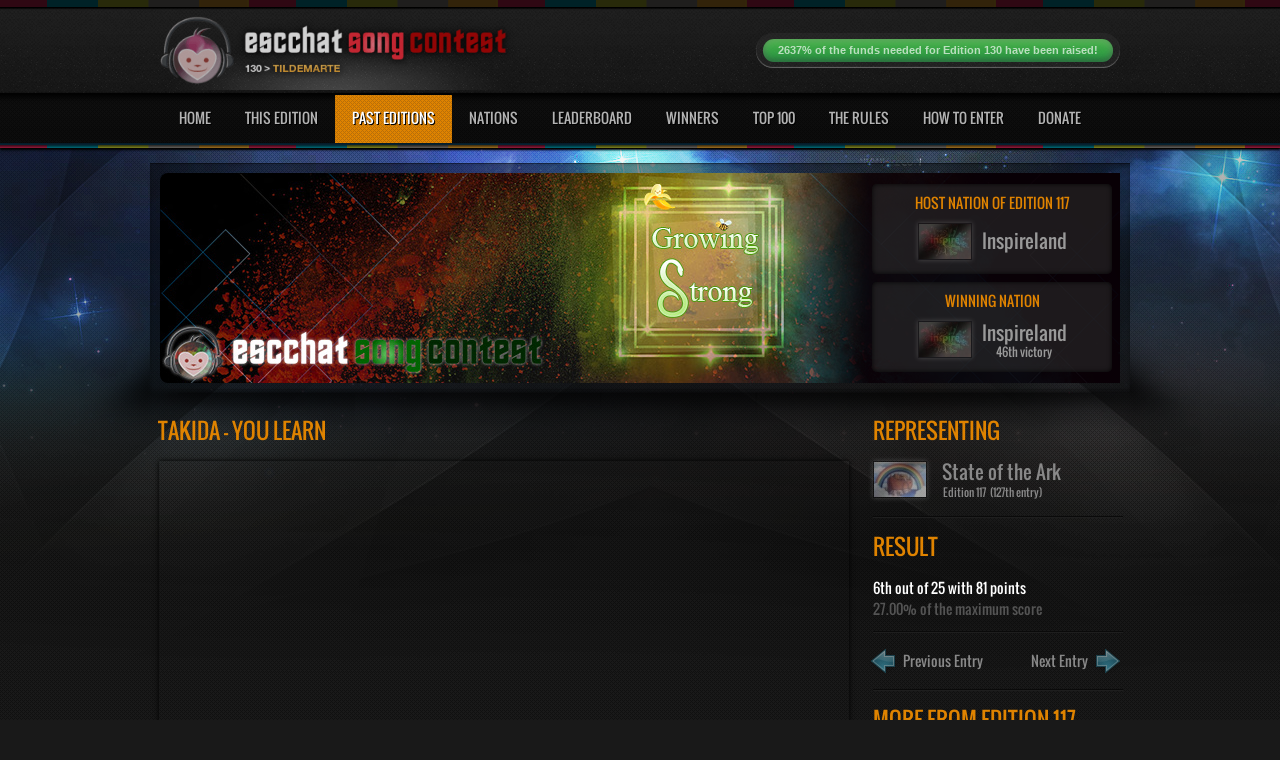

--- FILE ---
content_type: text/html; charset=UTF-8
request_url: https://contest.escchat.com/songs/state-of-the-ark-117/
body_size: 7060
content:
<!DOCTYPE html>
<!--[if lt IE 7 ]><html class="ie ie6" lang="en"> <![endif]-->
<!--[if IE 7 ]><html class="ie ie7" lang="en"> <![endif]-->
<!--[if IE 8 ]><html class="ie ie8" lang="en"> <![endif]-->
<!--[if (gte IE 9)|!(IE)]><!--><html lang="en"> <!--<![endif]-->
<head>
<meta charset="utf-8">
<title>Takida - You Learn | The escChat Song Contest | escChat.com</title>
<meta name="description" content="The escChat Song Contest is a fun contest between members of escChat.com who invent their own country, submit songs and vote in traditional Eurovision manner.">
<meta name="author" content="">
<!--[if IE]>
<meta http-equiv="X-UA-Compatible" content="IE=edge">
<![endif]-->
<link rel="shortcut icon" href="/images/favicons/state-of-the-ark.ico">
<link rel="stylesheet" href="/css/style.css?soft9">
<link rel="stylesheet" href="/css/base.css?1">
<link rel="stylesheet" href="/css/skeleton.css">
<link rel="stylesheet" href="/css/layout.css">
<link rel="stylesheet" href="/css/slider.css?soft1">
<link rel="stylesheet" type="text/css" href="/css/orange.css?soft1" title="styles4" media="screen">
<!--[if lt IE 9]>
<script src="//html5shim.googlecode.com/svn/trunk/html5.js"></script>
<![endif]-->
  <link href="/css/video-new.css" rel="stylesheet">
  <link rel="stylesheet" href="/css/tube.css?soft8">
  <link rel="stylesheet" href="/css/videojs-resolution-switcher.css">
  <link rel="stylesheet" href="/css/jquery.fancybox.css">
<link rel="stylesheet" href="/css/edition-117.css">
<script type="text/javascript" src="//s.ytimg.com/yts/jsbin/www-widgetapi-vflZPZFPk.js"></script>
<script src="/js/video-new.js?soft6"></script>
<script src="/js/videojs-contrib-hls.js?soft1"></script>
<script src="/js/videojs-contrib-quality-levels.js?soft3"></script>
<script src="/js/videojs-resolution-switcher.js"></script>
<script type="text/javascript" src="/js/jquery.min.js"></script>
<script type="text/javascript" src="/js/animatedcollapse.js"></script>
<script type="text/javascript" src="/js/ddsmoothmenu.js"></script>
<script type="text/javascript" src="/js/jquery.nivo.slider.js"></script>
<script type="text/javascript" src="/js/scrolltopcontrol.js"></script>
<script type="text/javascript" src="/js/jquery.countdown.js"></script>
<script type="text/javascript" src="/js/jquery.jplayer.min.js"></script>
<script type="text/javascript" src="/js/jplayer.playlist.min.js"></script>
<script type="text/javascript" src="/js/player.js"></script>
<script type="text/javascript" src="/js/jquery-ui.min.js"></script>
<script type="text/javascript" src="/js/jquery-tools.min.js"></script>
<script type="text/javascript" src="/js/jquery.easing.1.3.js"></script>
<script type="text/javascript" src="/js/jquery.mCustomScrollbar.js"></script>
<script type="text/javascript" src="/js/jquery.nicescroll.js"></script>
<script type="text/javascript" src="/js/jquery.fancybox.js"></script>
<script type="text/javascript" src="/js/jquery.form.min.js"></script>
<script type="text/javascript" src="/js/tablecloth.js"></script>
<script type="text/javascript" src="/charts/FusionCharts.js"></script>
</head>
<body>
<div id="outer-wrapper">
	<div id="header">
    	<div class="inner">
            <div class="container">
                <div class="five columns left">
                    <span class="logo"><a href="/"><img src="/images/logos/130.header.png" alt=""></a></span>
                </div>
                <div class="eleven columns right">
                    <ul class="top-links">
                        <li>
								<div class="meter green nostripes">
									<div><a href="/donate/">2637% of the funds needed for Edition 130 have been raised!</a></div>
									<span style="width: 2637%"></span>
								</div>
                        </li>
                    </ul>
                </div>
                <div class="navigation">
                	<div id="smoothmenu1" class="ddsmoothmenu">
                    	<ul id="nav">
                        	<li><a href="/">Home</a></li>
                            <li><a href="/contests/edition-130/">This Edition</a></li>
                            <li class="current-menu-item min-size"><a href="/contests/">Past Editions</a>
                            	<ul id="past-editions">
<li><a href="/contests/edition-130/">Last Edition</a></li><li><a href="/contests/the-120s/">Editions 120-129</a></li><li><a href="/contests/the-10s/">Editions 10-19</a></li><li><a href="/contests/the-10s/">Editions 10-19</a></li><li><a href="/contests/the-90s/">Editions 90-99</a></li><li><a href="/contests/the-80s/">Editions 80-89</a></li><li><a href="/contests/the-70s/">Editions 70-79</a></li><li><a href="/contests/the-60s/">Editions 60-69</a></li><li><a href="/contests/the-50s/">Editions 50-59</a></li><li><a href="/contests/the-40s/">Editions 40-49</a></li><li><a href="/contests/the-30s/">Editions 30-39</a></li><li><a href="/contests/the-20s/">Editions 20-29</a></li><li><a href="/contests/the-10s/">Editions 10-19</a></li><li><a href="/contests/the-00s/">Editions 1-9</a></li>
                                	
                                	<li><a href="/contests/eurovision/">Eurovision Editions</a></li>
                                	<li><a href="/contests/christmas/">Christmas Editions</a></li>
                                	<li><a href="/contests/team/">Team Editions</a></li>
                                </ul>
                            </li>
                            <li><a href="/nations/">Nations</a>
                            	<ul>
                                	<li><a href="/nations/active/">Active nations</a></li>
                                    <li><a href="/nations/retired/">Retired nations</a></li>
                                    <li><a href="/nations/eligibility-tracker/">Eligibility tracker</a></li>
                                </ul>
                            </li>
                            <li><a href="/leaderboard/classic/">Leaderboard</a></li>
                            <li><a href="/winners/">Winners</a></li>
                            <li><a href="/top-100/">Top 100</a></li>
                            <li><a href="/the-rules/">The Rules</a></li>
                            <li><a href="/how-to-enter/">How To Enter</a></li>
                            <li><a href="/donate/">Donate</a></li>
                        </ul>
                        <div class="clear"></div>
                    </div>
                </div>
                <div class="clear"></div>
            </div>
        </div>
    </div>
    <div class="clear"></div>
    <div id="sub-banner">
    	<div class="in">
        	<div class="banner-logo">
        	<img class="banner-logo" src="/images/banners/117.jpg?1526671805" alt = "">
            <a href="/contests/edition-117/"><img src="/images/overlay.png" class="overlay" alt=""></a>
            <div class="top-banner">
            	<div class="banner-info-box">
            		<h5>HOST NATION OF EDITION 117</h5>
	                <div><a href="/nations/inspireland/"><img src="/images/flags/inspireland.117.jpg" alt=""><span>Inspireland</span></a></div>
    	        </div>
    	    </div>
 			<div class="bottom-banner">
            	<div class="counter">
            		<h5>WINNING NATION</h5>
	                <div id="contest-outcome"><a href="/nations/inspireland/"><img src="/images/flags/inspireland.117.jpg" alt=""><span>Inspireland<br><em>46th victory</em></span></a></div>
    	        </div>
    	    </div>
    	    </div>
       </div>
    </div>
    <div id="content-sec">
    	<div class="inner">
        	<div class="main">
            	<div id="main">
                    <div class="main-box">
                        <h1 class="heading colr max-size">Takida - You Learn</h1>
                        <div id="page-player-container">
<iframe class="page-player" title="YouTube video player" width="690" height="388" src="//www.youtube.com/embed/tmQZT12pzXc?enablejsapi=1&amp;origin=http%3A%2F%2Fwww.escchatsongcontest.com"></iframe>						</div>
<h1 class="heading colr">Other appearances by Takida</h1><div id="other-appearances"><ul><li><a href="/songs/sheepmark-5/"><img src="/videos/5/sheepmark.small.jpg" alt=""><p>Edition 5</p><span><strong>Sheepmark<br></strong>Curly Sue</span></a></li></ul></div><h1 class="heading colr">Crosstable of points</h1><div class="table-container"><table><thead><tr><td class="invisible"></td><th><img src="/images/flags/cabbana.117.small.jpg" alt="" title="Cabbana"></th><th><img src="/images/flags/flippy.117.small.jpg" alt="" title="Flippy"></th><th><img src="/images/flags/furnyland.117.small.jpg" alt="" title="Furnyland"></th><th><img src="/images/flags/il-regno-d-italofilia.117.small.jpg" alt="" title="Il Regno d'Italofilia"></th><th><img src="/images/flags/inspireland.117.small.jpg" alt="" title="Inspireland"></th><th><img src="/images/flags/lululand.117.small.jpg" alt="" title="LuLuLand"></th><th><img src="/images/flags/planet-janet.117.small.jpg" alt="" title="Planet Janet"></th><th><img src="/images/flags/sachs-tanz-combinat.117.small.jpg" alt="" title="Sächs Tanz Combinat"></th><th><img src="/images/flags/stokkanslandet.117.small.jpg" alt="" title="Støkkanslåndet"></th><th><img src="/images/flags/technika.117.small.jpg" alt="" title="Technika"></th><th><img src="/images/flags/villa-badia.117.small.jpg" alt="" title="Villa Badia"></th></tr></thead><tbody><tr><td class="caption">State of the Ark</td><td title="Cabbana gave 10 points to State of the Ark">10</td><td title="Flippy gave 3 points to State of the Ark">3</td><td title="Furnyland gave 6 points to State of the Ark">6</td><td class="twelve" title="Il Regno d'Italofilia gave 12 points to State of the Ark">12</td><td title="Inspireland gave 7 points to State of the Ark">7</td><td title="LuLuLand gave 8 points to State of the Ark">8</td><td title="Planet Janet gave 7 points to State of the Ark">7</td><td title="Sächs Tanz Combinat gave 2 points to State of the Ark">2</td><td class="twelve" title="Støkkanslåndet gave 12 points to State of the Ark">12</td><td title="Technika gave 10 points to State of the Ark">10</td><td title="Villa Badia gave 4 points to State of the Ark">4</td></tr></tbody></table><br></div><div class="breaker"><br></div><script type="text/javascript">setTimeout(function() {$(".table-container").niceScroll({cursorwidth: 6, cursoropacitymin: 0.5, cursoropacitymax: 1, cursorborderradius: 10, cursorcolor: "rgba(60, 60, 60, 0.8)", cursorborder: "1px solid rgb(0, 0, 0)", cursorminheight: 50, cursortimeout: 1});setTimeout(function() { if($('#ascrail2000-hr').css('display') == 'none') { $('.breaker').hide(); }}, 500);}, 1000);</script><h1 class="heading colr gap">Points graph</h1><div id="chartContainer-final"></div><div id="chartContainer-semi"></div><script type="text/javascript">var myChart = new FusionCharts("Column3D", "points-graph-final", "700", "450", false, false, true);myChart.setXMLData('<chart palette="4" baseFontColor="777777" numDivLines="5" adjustDiv="0" setAdaptiveSYMin="1" YAxisMaxValue="12" YAxisMinValue="0" baseFont="Arial" outCnvbaseFontSize="10" baseFontSize="10" baseFontBold="0" xAxisNamePadding="20" yAxisValuesPadding="5" labelDisplay="Rotate" toolTipBgColor="000000" legendBgColor="000000" caption="Points received by State of the Ark in Edition 117" yAxisName="" xAxisName="Nations who voted for State of the Ark" bgAlpha="0" showValues="0"><set color="ba586d" tooltext="Cabbana: 10 points" label="Cabbana" value="10" /><set color="756e6e" tooltext="Flippy: 3 points" label="Flippy" value="3" /><set color="FDE044" tooltext="Furnyland: 6 points" label="Furnyland" value="6" /><set color="9f8e7a" tooltext="Il Regno d\'Italofilia: 12 points" label="Il Regno d\'Italofilia" value="12" /><set color="454136" tooltext="Inspireland: 7 points" label="Inspireland" value="7" /><set color="454583" tooltext="LuLuLand: 8 points" label="LuLuLand" value="8" /><set color="857167" tooltext="Planet Janet: 7 points" label="Planet Janet" value="7" /><set color="5a5c7f" tooltext="Sächs Tanz Combinat: 2 points" label="Sächs Tanz Combinat" value="2" /><set color="00793c" tooltext="Støkkanslåndet: 12 points" label="Støkkanslåndet" value="12" /><set color="906b71" tooltext="Technika: 10 points" label="Technika" value="10" /><set color="aeccc6" tooltext="Villa Badia: 4 points" label="Villa Badia" value="4" /></chart>');myChart.render("chartContainer-final");</script>                    </div>
                    <div class="recent">
                        <h1 class="heading colr">Representing</h1>
                        <div class="recent-contests">
                            <div class="content">
                                <div class="representing"><a href="/nations/state-of-the-ark/"><img src="/images/flags/state-of-the-ark.117.jpg" alt=""><span>State of the Ark<em>Edition 117 &nbsp;(127th entry)</em></span></a></div>                            </div>
                        </div>
                    	<div class="right-widget song-points">
                    		<h1 class="heading colr">Result</h1>
<b class="white">6th out of 25 with 81 points</b><br>27.00% of the maximum score    	                </div>
<div class="right-widget"><a class="prev" href="/songs/state-of-the-ark-116/"><img src="/images/prev.png" alt=""> <b>Previous Entry</b></a><a class="next" href="/songs/state-of-the-ark-118/"><b>Next Entry</b> <img src="/images/next.png" alt=""></a></div>	                   	<div class="right-widget">
                    		<h1 class="heading colr">More from Edition 117</h1>
                       	 	<ul>
								<li><div class="thumbnail"><a href="/songs/villa-badia-117/"><img src="/videos/117/villa-badia.square.jpg" alt="" class="smaller"></a></div><div class="desc"><h4><a href="/songs/villa-badia-117/" class="white">Wem du's heute kannst besorgen</a></h4><p>Villa Badia</p><p>Edition 117</p></div></li><li><div class="thumbnail"><a href="/songs/sarnavia-117/"><img src="/videos/117/sarnavia.square.jpg" alt="" class="smaller"></a></div><div class="desc"><h4><a href="/songs/sarnavia-117/" class="white">Unwritten</a></h4><p>Sarnavia</p><p>Edition 117</p></div></li><li><div class="thumbnail"><a href="/songs/flippy-117/"><img src="/videos/117/flippy.square.jpg" alt="" class="smaller"></a></div><div class="desc"><h4><a href="/songs/flippy-117/" class="white">A Thousand Years</a></h4><p>Flippy</p><p>Edition 117</p></div></li><li><div class="thumbnail"><a href="/songs/cabbana-117/"><img src="/videos/117/cabbana.square.jpg" alt="" class="smaller"></a></div><div class="desc"><h4><a href="/songs/cabbana-117/" class="white">She's Like the Wind</a></h4><p>Cabbana</p><p>Edition 117</p></div></li><li><div class="thumbnail"><a href="/songs/davis-island-117/"><img src="/videos/117/davis-island.square.jpg" alt="" class="smaller"></a></div><div class="desc"><h4><a href="/songs/davis-island-117/" class="white">High On Humans</a></h4><p>Davis Island</p><p>Edition 117</p></div></li><li><div class="thumbnail"><a href="/songs/technika-117/"><img src="/videos/117/technika.square.jpg" alt="" class="smaller"></a></div><div class="desc"><h4><a href="/songs/technika-117/" class="white">In My Blood</a></h4><p>Technika</p><p>Edition 117</p></div></li><li><div class="thumbnail"><a href="/songs/stokkanslandet-117/"><img src="/videos/117/stokkanslandet.square.jpg" alt="" class="smaller"></a></div><div class="desc"><h4><a href="/songs/stokkanslandet-117/" class="white">Ja po kafanama</a></h4><p>St&oslash;kkansl&aring;ndet</p><p>Edition 117</p></div></li><li><div class="thumbnail"><a href="/songs/inspireland-117/"><img src="/videos/117/inspireland.square.jpg" alt="" class="smaller"></a></div><div class="desc"><h4><a href="/songs/inspireland-117/" class="white">Promets-le-moi</a></h4><p>Inspireland</p><p>Edition 117</p></div></li><li><div class="thumbnail"><a href="/songs/san-minino-117/"><img src="/videos/117/san-minino.square.jpg" alt="" class="smaller"></a></div><div class="desc"><h4><a href="/songs/san-minino-117/" class="white">Auf dem Weg</a></h4><p>San Minino</p><p>Edition 117</p></div></li><li><div class="thumbnail"><a href="/songs/eunecta-117/"><img src="/videos/117/eunecta.square.jpg" alt="" class="smaller"></a></div><div class="desc"><h4><a href="/songs/eunecta-117/" class="white">Mega Man 2 - Dr&period; Wily Stage</a></h4><p>Eunecta</p><p>Edition 117</p></div></li><li><div class="thumbnail"><a href="/songs/lululand-117/"><img src="/videos/117/lululand.square.jpg" alt="" class="smaller"></a></div><div class="desc"><h4><a href="/songs/lululand-117/" class="white">Lost And Broken</a></h4><p>LuLuLand</p><p>Edition 117</p></div></li>	                        </ul>
    	                </div>
                    </div>
                </div>
            </div>
            <div class="columns-sec shade"><div class="threecol shrink2">                <div class="col1">
                	<div class="widget leaderboard">
                    	<h1 class="heading colr">The top 10 leaderboard</h1>
                        <ul>
 <li>
                            	<a href="/nations/inspireland/"><div class="pos">
                                    <h1>01</h1>
                                </div></a>
                                <a href="/nations/inspireland/"><div class="nation">
                                	<div class="left">
                                    	<h4><img src="/images/flags/inspireland.small.jpg" class="flag top10" alt="">&nbsp; &nbsp;Inspireland</h4>
                                    </div>
                                </div></a>
                            </li> <li>
                            	<a href="/nations/tildemarte/"><div class="pos">
                                    <h1>02</h1>
                                </div></a>
                                <a href="/nations/tildemarte/"><div class="nation">
                                	<div class="left">
                                    	<h4><img src="/images/flags/tildemarte.small.jpg" class="flag top10" alt="">&nbsp; &nbsp;Tildemarte</h4>
                                    </div>
                                </div></a>
                            </li> <li>
                            	<a href="/nations/jamoukovia/"><div class="pos">
                                    <h1>03</h1>
                                </div></a>
                                <a href="/nations/jamoukovia/"><div class="nation">
                                	<div class="left">
                                    	<h4><img src="/images/flags/jamoukovia.small.jpg" class="flag top10" alt="">&nbsp; &nbsp;Jamoukovia</h4>
                                    </div>
                                </div></a>
                            </li> <li>
                            	<a href="/nations/egelivia/"><div class="pos">
                                    <h1>04</h1>
                                </div></a>
                                <a href="/nations/egelivia/"><div class="nation">
                                	<div class="left">
                                    	<h4><img src="/images/flags/egelivia.small.jpg" class="flag top10" alt="">&nbsp; &nbsp;Egelivia</h4>
                                    </div>
                                </div></a>
                            </li> <li>
                            	<a href="/nations/state-of-the-ark/"><div class="pos">
                                    <h1>05</h1>
                                </div></a>
                                <a href="/nations/state-of-the-ark/"><div class="nation">
                                	<div class="left">
                                    	<h4><img src="/images/flags/state-of-the-ark.small.jpg" class="flag top10" alt="">&nbsp; &nbsp;State of the Ark</h4>
                                    </div>
                                </div></a>
                            </li> <li>
                            	<a href="/nations/technika/"><div class="pos">
                                    <h1>06</h1>
                                </div></a>
                                <a href="/nations/technika/"><div class="nation">
                                	<div class="left">
                                    	<h4><img src="/images/flags/technika.small.jpg" class="flag top10" alt="">&nbsp; &nbsp;Technika</h4>
                                    </div>
                                </div></a>
                            </li> <li>
                            	<a href="/nations/riikvania/"><div class="pos">
                                    <h1>07</h1>
                                </div></a>
                                <a href="/nations/riikvania/"><div class="nation">
                                	<div class="left">
                                    	<h4><img src="/images/flags/riikvania.small.jpg" class="flag top10" alt="">&nbsp; &nbsp;Riikvania</h4>
                                    </div>
                                </div></a>
                            </li> <li>
                            	<a href="/nations/il-regno-d-italofilia/"><div class="pos">
                                    <h1>08</h1>
                                </div></a>
                                <a href="/nations/il-regno-d-italofilia/"><div class="nation">
                                	<div class="left">
                                    	<h4><img src="/images/flags/il-regno-d-italofilia.small.jpg" class="flag top10" alt="">&nbsp; &nbsp;Il Regno d'Italofilia</h4>
                                    </div>
                                </div></a>
                            </li> <li>
                            	<a href="/nations/empelia/"><div class="pos">
                                    <h1>09</h1>
                                </div></a>
                                <a href="/nations/empelia/"><div class="nation">
                                	<div class="left">
                                    	<h4><img src="/images/flags/empelia.small.jpg" class="flag top10" alt="">&nbsp; &nbsp;Empelia</h4>
                                    </div>
                                </div></a>
                            </li> <li>
                            	<a href="/nations/polusa-imperio/"><div class="pos">
                                    <h1>10</h1>
                                </div></a>
                                <a href="/nations/polusa-imperio/"><div class="nation">
                                	<div class="left">
                                    	<h4><img src="/images/flags/polusa-imperio.small.jpg" class="flag top10" alt="">&nbsp; &nbsp;Polusa Imperio</h4>
                                    </div>
                                </div></a>
                            </li>                        </ul>
                        <a href="/leaderboard/classic/" class="view-leaderboard">VIEW FULL LEADERBOARD</a>
                    </div>
                </div>                <div class="col2">
                	<div class="latest-winner">
                    	<h1 class="heading colr">Latest Winner</h1>
                    	<div class="contentsbox">
                        	<div class="video">
<iframe id="latest-yt" title="YouTube video player" width="380" height="214" src="//www.youtube.com/embed/u9Dg-g7t2l4?wmode=opaque&amp;enablejsapi=1&amp;origin=http%3A%2F%2Fwww.escchatsongcontest.com"></iframe>                        	</div>
                        	<div class="desc line">
                        		<h4>Disturbed - The Sound Of Silence</h4>
                           		<p>The Sound Of Silence won <a href="/contests/edition-130/">Edition 130</a>, held in Tildemarte.<br>It scored 88 points and gave Flippy their 3rd victory.</p>
                           	 	<a href="/songs/flippy-130/" class="buttonone">MORE DETAILS</a>
                        	</div>
                        	<div class="desc footer-logo">
                        	<img class="logo-graphic" src="/images/logos/130.png" alt="">
                        	<img class="tagline" src="/images/tagline.png" alt="">
                        	</div>
                        </div>
                    </div>
                </div>                <div class="col1">
                	<div class="widget previous-entries noback">
                    	<h1 class="heading colr">Previous entries</h1>
                    	<div class="desc prev">
						<p>Pick a previous song sorted by artist:
						<select id="artist" onchange="showPreviousSong(this.value, 'title')"></select>
						</p>
						<p>Or by title:
						<select id="title" onchange="showPreviousSong(this.value, 'artist')"></select>
						</p>
						</div>
                        <a href="#" class="buttonone" id="random-choice" onclick="randomPreviousSong(false); return false">RANDOM CHOICE</a>
                    	<div class="line-breaker"></div>
                       	<div class="thumb"><div id="yt-small-container"></div>                    </div>
                        <div class="desc song-info">
                        	<h4><a href="#" class="white"></a></h4>
                            <p>
                            	<img src="/images/blank.png" alt="" class="mascot"><span class="song-info-nation"></span>
                            	<br>
                            	<img src="/images/blank.png" alt="" class="result"><span class="song-info-outcome"></span>
                            </p>
                         	<a href="#" class="buttonone">MORE DETAILS</a>
                        </div>
                    </div>
                </div>
		</div></div>        </div>
    </div>
    <div class="clear"></div>
    <div id="footer">
    	<div class="inner">
        	<a href="#top" class="gotop">&nbsp;</a>
            <div class="ft-left">
            	<h4><span class="colr">THE ESCCHAT SONG CONTEST</span></h4>
                <ul class="links">
                	<li><a href="/">HOME</a></li>
                    <li><a href="/contests/edition-130/">THIS EDITION</a></li>
                    <li><a href="/contests/">PAST EDITIONS</a></li>
                    <li><a href="/nations/">NATIONS</a></li>
                    <li><a href="/leaderboard/classic/">LEADERBOARD</a></li>
                    <li><a href="/winners/">WINNERS</a></li>
                    <li><a href="/top-100/">TOP 100</a></li>
                    <li><a href="/the-rules/">THE RULES</a></li>
                    <li><a href="/how-to-enter/">HOW TO ENTER</a></li>
                    <li><a href="/donate/">DONATE</a></li>
                </ul>
            </div>
            <div class="ft-right">
            	<div class="contact-us">
					<a href="http://www.escchat.com"><img src="/images/logo-generic.png" alt=""></a>
					<div>The escChat Song Contest is part of escChat.com.<br>
					&copy; 2009 - 2026 and made popular by you.</div>
                </div>
            </div>
            <div class="clear"></div>
        </div>
    </div>
    <div class="clear"></div>
</div>
<div id="fb-container">
	<div id="fb"><video id="popoutplayer" class="video-js tubecss winnerplayer popoutplayer" controls preload="none" width="640" height="360" data-setup="{}"><source type="video/mp4" src="/videos/1/recap.hq.mp4"></video></div>
	<div id="fb-yt-container"></div>
	<a id="fb-link" class="open-player fancybox" href="#fb"></a>
	<a id="thumbnail-link" class="new-thumbnail fancybox" href="#change-thumbnail"></a>
	<div id="change-thumbnail">
		<div id="thumbnails">
			<div id="thumbs">
				<img src="/images/blank.png" width="190" class="no-border" alt="" id="thumb1"> <img src="/images/blank.png" width="190" class="no-border" alt="" id="thumb2"> <img src="/images/blank.png" width="190" class="no-border" alt="" id="thumb3"> <img src="/images/blank.png" width="190" class="no-border" alt="" id="thumb4"> <img src="/images/blank.png" width="190" class="no-border" alt="" id="thumb5"> <img src="/images/blank.png" width="190" class="no-border" alt="" id="thumb6"> <img src="/images/blank.png" width="190" class="no-border" alt="" id="thumb7"> <img src="/images/blank.png" width="190" class="no-border" alt="" id="thumb8"> <img src="/images/blank.png" width="190" class="no-border" alt="" id="thumb9"> <img src="/images/blank.png" width="190" class="no-border" alt="" id="thumb10">
			</div>
		</div>
	<div id="thumbnail-wait">Generating some new thumbnails. Please wait.</div>
		<div id="thumbnail-nav">
            <div class="dragger_container">
            	<div class="dragger"></div>
            </div>
			<a class="change-thumbnail-button" href="#">Generate New Thumbnails</a>
			<a class="change-thumbnail-button" href="#">Cancel</a>
			<a class="change-thumbnail-button" href="#">OK</a>
		</div>
	</div>
	<ul id="original-playlist"></ul>
</div>
<script type="text/javascript" src="/js/contest.js?soft20"></script>
<script type="text/javascript">
	$(function() {
					function sortByArtist(a,b) {
  				if (a.artist_sort < b.artist_sort)
     				return -1;
  				if (a.artist_sort > b.artist_sort)
    				return 1;
 				return 0;
			}		
			function sortByTitle(a,b) {
  				if (a.title_sort < b.title_sort)
     				return -1;
  				if (a.title_sort > b.title_sort)
    				return 1;
 				return 0;
			}	
				
			$.get("/previous-entries/130/", function(data) {
				var artistItems = data.slice(0);
				var titleItems = data.slice(0);
				artistItems.sort(sortByArtist);
				titleItems.sort(sortByTitle);
				for(var i=0; i<data.length; i++) {
					$("#artist").append('<option value="' + encodeURIComponent(artistItems[i].nation) + '|' + encodeURIComponent(artistItems[i].nation_encoded) + '|' + encodeURIComponent(artistItems[i].edition) + '|' + encodeURIComponent(artistItems[i].position) + '|' + encodeURIComponent(artistItems[i].participants) + '|' + encodeURIComponent(artistItems[i].status) + '|' + encodeURIComponent(artistItems[i].title) + '|' + encodeURIComponent(artistItems[i].url) + '|' + encodeURIComponent(artistItems[i].yt) + '|' + encodeURIComponent(artistItems[i].link) +'">' + $("<div>" + artistItems[i].artist + " - " + artistItems[i].title + "</div>").html() + '</option>');
					$("#title").append('<option value="' + encodeURIComponent(titleItems[i].nation) + '|' + encodeURIComponent(titleItems[i].nation_encoded) + '|' + encodeURIComponent(titleItems[i].edition) + '|' + encodeURIComponent(titleItems[i].position) + '|' + encodeURIComponent(titleItems[i].participants) + '|' + encodeURIComponent(titleItems[i].status) + '|' + encodeURIComponent(titleItems[i].title) + '|' + encodeURIComponent(titleItems[i].url) + '|' + encodeURIComponent(titleItems[i].yt) + '|' + encodeURIComponent(titleItems[i].link) + '">' + $("<div>" + titleItems[i].title + " - " + titleItems[i].artist + "</div>").html() + '</option>');
					$(".sent-songs-container.artist").append('<div>' + $("<div>" + artistItems[i].artist + " - " + artistItems[i].title + "</div>").html() + '</div>');
					$(".sent-songs-container.title").append('<div>' + $("<div>" + titleItems[i].title + " - " + titleItems[i].artist + "</div>").html() + '</div>');
				}
				randomPreviousSong(true);
			}, 'json');

        if($("#playlist-container").length) {
        	addPlaylist();
		}        	

		$(".open-player").fancybox({
			maxWidth	: 640,
			maxHeight	: 360,
			fitToView	: false,
			width		: '640',
			height		: '360',
			autoSize	: false,
			closeClick	: false,
			helpers 	: { 
			  overlay : {closeClick: false}
			},
			openEffect	: 'none',
			closeEffect	: 'none',
			afterClose: function() {
				videojs("popoutplayer").pause();
			}
		});
		$(".enlarge-flag").fancybox({
			maxWidth	: 600,
			maxHeight	: 400,
			fitToView	: false,
			width		: '600',
			height		: '400',
			autoSize	: false,
			closeClick	: false,
			helpers 	: { 
			  overlay : {closeClick: false}
			},
			openEffect	: 'none',
			closeEffect	: 'none'
		});
		$(".new-thumbnail").fancybox({
			maxWidth	: 900,
			maxHeight	: 150,
			fitToView	: false,
			width		: '900',
			height		: '150',
			autoSize	: false,
			closeClick	: false,
			helpers 	: { 
			  overlay : {closeClick: false}
			},
			openEffect	: 'none',
			closeEffect	: 'none'
		});
		
		setTimeout(function() {
			$("img").each(function() {
				if((!$(this).width() || !$(this).height()) && $(this).hasClass("vjs-poster")) {
					resizePoster($(this));
					jQuery.each(jQuery(".vjs-time-tooltip"), function() {
						if(jQuery(this).text() == "") {
							jQuery(this).text("0:00");
						}
					});
				}
			});
		}, 500);
    });
    
     $(document).ready(function() {
     	try {
		videojs("pageplayer").ready(function() {
			if($("#pageplayer video").attr("poster")) {
				$("#pageplayer .vjs-poster").attr("src", $("#pageplayer video").attr("poster"));
			    $("#pageplayer video").removeAttr("poster");
			}
			$("#pageplayer video").css("visibility", "visible");
		});
		} catch(ex) {
		}
     	try {
		videojs("winnerplayer").ready(function() {
			if($("#winnerplayer video").attr("poster")) {
				$("#winnerplayer .vjs-poster").attr("src", $("#winnerplayer video").attr("poster"));
			    $("#winnerplayer video").removeAttr("poster");
			}
			$("#winnerplayer video").css("visibility", "visible");
		});	
		} catch(ex) {
		}
     	try {
		videojs("smallplayer").ready(function() {
			if($("#smallplayer video").attr("poster")) {
				$("#smallplayer .vjs-poster").attr("src", $("#smallplayer video").attr("poster"));
			    $("#smallplayer video").removeAttr("poster");
			}
			$("#smallplayer video").css("visibility", "visible");
		});	
		} catch(ex) {
		}
     	try {
		videojs("playlistplayer").ready(function() {
			if($("#playlistplayer video").attr("poster")) {
				$("#playlistplayer .vjs-poster").attr("src", $("#playlistplayer video").attr("poster"));
			    $("#playlistplayer video").removeAttr("poster");
			}
			$("#playlistplayer video").css("visibility", "visible");
		});	
		} catch(ex) {
		}
     	try {
		videojs("finalplayer").ready(function() {
			if($("#finalplayer video").attr("poster")) {
				$("#finalplayer .vjs-poster").attr("src", $("#finalplayer video").attr("poster"));
			    $("#finalplayer video").removeAttr("poster");
			}
			$("#finalplayer video").css("visibility", "visible");
		});	
		} catch(ex) {
		}
     	try {
		videojs("semiplayer").ready(function() {
			if($("#semiplayer video").attr("poster")) {
				$("#semiplayer .vjs-poster").attr("src", $("#semiplayer video").attr("poster"));
			    $("#semiplayer video").removeAttr("poster");
			}
			$("#semiplayer video").css("visibility", "visible");
		});	
		} catch(ex) {
		}
	});	

</script>
<script defer src="https://static.cloudflareinsights.com/beacon.min.js/vcd15cbe7772f49c399c6a5babf22c1241717689176015" integrity="sha512-ZpsOmlRQV6y907TI0dKBHq9Md29nnaEIPlkf84rnaERnq6zvWvPUqr2ft8M1aS28oN72PdrCzSjY4U6VaAw1EQ==" data-cf-beacon='{"version":"2024.11.0","token":"57092d92f3e146f3b822a81ad2207ce5","r":1,"server_timing":{"name":{"cfCacheStatus":true,"cfEdge":true,"cfExtPri":true,"cfL4":true,"cfOrigin":true,"cfSpeedBrain":true},"location_startswith":null}}' crossorigin="anonymous"></script>
</body>
</html>

--- FILE ---
content_type: text/css;charset=UTF-8
request_url: https://contest.escchat.com/css/edition-117.css
body_size: -25
content:
	.finalplayer .vjs-volume-level, .semiplayer .vjs-volume-level, .popoutplayer .vjs-volume-level, .playlistplayer .vjs-volume-level, .pageplayer .vjs-volume-level {
		background:#006400;
		background:-moz-linear-gradient(top,#006400 0,#000000 200%);
		background:-webkit-gradient(linear,left top,left bottom,color-stop(0%,#006400),color-stop(200%,#000000));
		background:-webkit-linear-gradient(top,#006400 0,#000000 200%);
		background:-o-linear-gradient(top,#006400 0,#000000 200%);
		background:-ms-linear-gradient(top,#006400 0,#000000 200%);
		background:linear-gradient(top,#006400 0,#000000 200%);
	}

	.finalplayer .vjs-play-progress, .semiplayer .vjs-play-progress, .popoutplayer .vjs-play-progress, .playlistplayer .vjs-play-progress, .pageplayer .vjs-play-progress { 
		background:#006400;
		background:-moz-linear-gradient(top,#006400 0,#000000 200%);
		background:-webkit-gradient(linear,left top,left bottom,color-stop(0%,#006400),color-stop(200%,#000000));
		background:-webkit-linear-gradient(top,#006400 0,#000000 200%);
		background:-o-linear-gradient(top,#006400 0,#000000 200%);
		background:-ms-linear-gradient(top,#006400 0,#000000 200%);
		background:linear-gradient(top,#006400 0,#000000 200%);
	}.main-crosstable td.over, .main-crosstable td.over, .main-crosstable tr.odd .main-crosstable td.over{background:#006400 !important;border:1px solid white !important;color:white !important;}
.main-crosstable td.down, .main-crosstable tr.even .main-crosstable td.down, .main-crosstable tr.odd .main-crosstable td.down{background:#006400 !important;border:1px solid white !important;color:white !important;}
.main-crosstable td.selected, .main-crosstable tr.even .main-crosstable td.selected, .main-crosstable tr.odd .main-crosstable td.selected{background:#006400 !important;border:1px solid white !important;color:white !important;opacity:.8;}